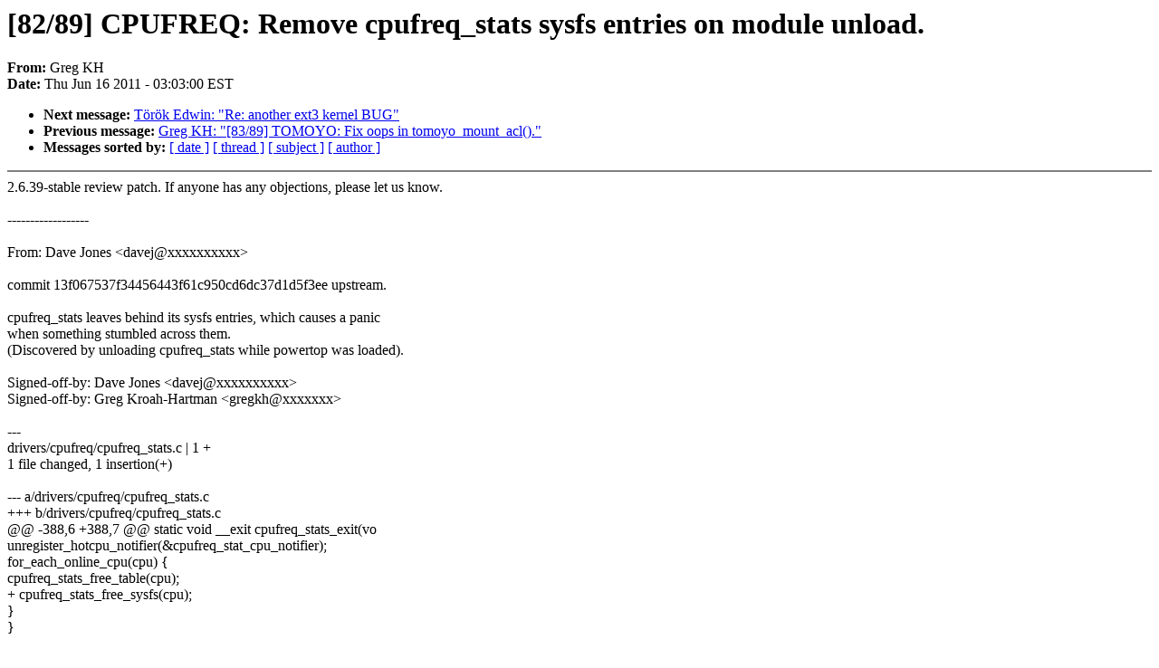

--- FILE ---
content_type: text/html; charset=UTF-8
request_url: https://lkml.indiana.edu/hypermail/linux/kernel/1106.2/00090.html
body_size: 1331
content:
<!-- MHonArc v2.6.6 -->
<!--X-Subject: [82/89] CPUFREQ: Remove cpufreq_stats sysfs entries on module unload. -->
<!--X-From-R13: Uert YV <tertxuNfhfr.qr> -->
<!--X-Date: Thu, 16 Jun 2011 03:03:00 &#45;0400 (EDT) -->
<!--X-Message-Id: 20110616000237.028780310@clark.kroah.org -->
<!--X-Content-Type: text/plain -->
<!--X-Reference: 20110616000258.GA14529@kroah.com -->
<!--X-Head-End-->
<!DOCTYPE HTML PUBLIC "-//W3C//DTD HTML 4.0 Transitional//EN"
                      "http://www.w3.org/TR/REC-html40/loose.dtd">
<html lang="en">
<head>
<meta HTTP-EQUIV="Content-Type" CONTENT="text/html; charset=iso-8859-2">
<title>Linux-Kernel Archive: [82/89] CPUFREQ: Remove cpufreq_stats sysfs entries on module unload.</title>
<meta NAME="Author" CONTENT="Greg KH &lt;gregkh@suse.de&gt;">
<meta NAME="Subject" CONTENT="[82/89] CPUFREQ: Remove cpufreq_stats sysfs entries on module unload.">
</head> 
<body BGCOLOR="#FFFFFF" TEXT="#000000">

<!--X-Body-Begin-->
<!--X-User-Header-->
<!--X-User-Header-End-->
<!--X-TopPNI-->


<!--X-TopPNI-End-->
<!--X-MsgBody-->
<!--X-Subject-Header-Begin-->
<h1>[82/89] CPUFREQ: Remove cpufreq_stats sysfs entries on module unload.</h1>
<strong>From: </strong>Greg KH
<br><strong>Date: </strong> Thu Jun 16 2011 - 03:03:00 EST
<p>
<ul>
<li><strong>Next message: </strong> <a href="00091.html"> T&#xF6;r&#xF6;k Edwin: "Re: another ext3 kernel BUG"</a>

<li><strong>Previous message: </strong> <a href="00089.html"> Greg KH: "[83/89] TOMOYO: Fix oops in tomoyo_mount_acl()."</a>





<li><strong>Messages sorted by: </strong><a href="date.html#00090">[ date ]</a> <a href="index.html#00090">[ thread ]</a> <a href="subject.html#00090">[ subject ]</a> <a href="author.html#00090">[ author ]</a>
</ul>

<!--X-Subject-Header-End-->
<!--X-Head-of-Message-->
<!--X-Head-of-Message-End-->
<!--X-Head-Body-Sep-Begin-->
<hr NOSHADE>
<!--X-Head-Body-Sep-End-->
<!--X-Body-of-Message-->
2.6.39-stable review patch.  If anyone has any objections, please let us know.<br>
<br>
------------------<br>
<br>
From: Dave Jones &lt;davej@xxxxxxxxxx&gt;<br>
<br>
commit 13f067537f34456443f61c950cd6dc37d1d5f3ee upstream.<br>
<br>
cpufreq_stats leaves behind its sysfs entries, which causes a panic<br>
when something stumbled across them.<br>
(Discovered by unloading cpufreq_stats while powertop was loaded).<br>
<br>
Signed-off-by: Dave Jones &lt;davej@xxxxxxxxxx&gt;<br>
Signed-off-by: Greg Kroah-Hartman &lt;gregkh@xxxxxxx&gt;<br>
<br>
---<br>
 drivers/cpufreq/cpufreq_stats.c |    1 +<br>
 1 file changed, 1 insertion(+)<br>
<br>
--- a/drivers/cpufreq/cpufreq_stats.c<br>
+++ b/drivers/cpufreq/cpufreq_stats.c<br>
@@ -388,6 +388,7 @@ static void __exit cpufreq_stats_exit(vo<br>
 	unregister_hotcpu_notifier(&amp;cpufreq_stat_cpu_notifier);<br>
 	for_each_online_cpu(cpu) {<br>
 		cpufreq_stats_free_table(cpu);<br>
+		cpufreq_stats_free_sysfs(cpu);<br>
 	}<br>
 }<br>
 <br>
<br>
<br>
--<br>
To unsubscribe from this list: send the line &quot;unsubscribe linux-kernel&quot; in<br>
the body of a message to majordomo@xxxxxxxxxxxxxxx<br>
More majordomo info at  <a  href="http://vger.kernel.org/majordomo-info.html">http://vger.kernel.org/majordomo-info.html</a><br>
Please read the FAQ at  <a  href="http://www.tux.org/lkml/">http://www.tux.org/lkml/</a><br>
<br>
<br>

<!--X-Body-of-Message-End-->
<!--X-MsgBody-End-->
<!--X-Follow-Ups-->
<hr NOSHADE>
<!--X-Follow-Ups-End-->
<!--X-References-->
<!--X-References-End-->
<!--X-BotPNI-->
<ul>
<li><strong>Next message: </strong> <a href="00091.html"> T&#xF6;r&#xF6;k Edwin: "Re: another ext3 kernel BUG"</a>

<li><strong>Previous message: </strong> <a href="00089.html"> Greg KH: "[83/89] TOMOYO: Fix oops in tomoyo_mount_acl()."</a>





<li><strong>Messages sorted by: </strong><a href="date.html#00090">[ date ]</a> <a href="index.html#00090">[ thread ]</a> <a href="subject.html#00090">[ subject ]</a> <a href="author.html#00090">[ author ]</a>
</ul>

<!--X-BotPNI-End-->
<!--X-User-Footer-->
<!--X-User-Footer-End-->
</body>
</html>
